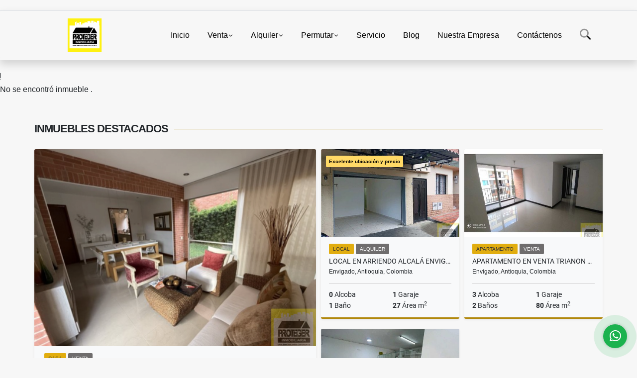

--- FILE ---
content_type: text/html; charset=UTF-8
request_url: https://inmobiliariaproteger.com/bodega-alquiler-la-magnolia-envigado/4589411
body_size: 8204
content:
<!DOCTYPE html>
<html lang="es">
    <head>
        <meta charset="utf-8">
        <meta name="viewport" content="width=device-width, initial-scale=1.0, user-scalable=no">
        <meta name="author" content="Wasi.co">
        <meta name="description" content="En Inmobiliaria Proteger queremos que cumplas tus sue&amp;ntilde;os y logres tus metas por esta raz&amp;oacute;n te ayudamos a conseguir las llaves para que ubiques tu">
        <meta name="Keywords" content="Apartamentos para arriendo en envigado,  apartamentos nuevos en envigado,  Apartamentos para venta en envigado, Casas en venta en Envigado  apartamentos usados en Envigado,  apartamentos en venta en Envigado,  Comprar casa en Envigado, Comprar aparta">
        <meta name="Language" content="Spanish">
        <meta name="Designer" content="www.wasi.co">
        <meta name="distribution" content="Global">
        <meta name="Robots" content="INDEX,FOLLOW">
        <meta name="csrf-token" content="NayVDZvL26UsnqhIEvGpHPUxMjNI1856YY1T3lQ7">

        <title>Bodega en arriendo, sector La Magnolia- Envigado - $19.000.000 COP</title>

        <!-- og tags -->
        <meta property="og:description" content="En Inmobiliaria Proteger queremos que cumplas tus sue&amp;ntilde;os y logres tus metas por esta raz&amp;oacute;n te ayudamos a conseguir las llaves para que ubiques tu" />
        <meta property="og:title" content="Bodega en arriendo, sector La Magnolia- Envigado - $19.000.000 COP" />
        <meta property="og:type" content="website" />
        <meta property="og:url" content="https://inmobiliariaproteger.com/bodega-alquiler-la-magnolia-envigado/4589411" />
        <meta property="og:image" content="https://images.wasi.co/inmuebles/b_bodega_sector_la_magnolia_envi_1633787284-0101_9614.jpg" />
        <meta property="og:image:width" content="300" />
        <meta property="og:image:height" content="225" />
        <meta property="og:site_name" content="inmobiliariaproteger.com" />

        <!-- og tags google+ -->
        <meta itemprop="description" content="En Inmobiliaria Proteger queremos que cumplas tus sue&amp;ntilde;os y logres tus metas por esta raz&amp;oacute;n te ayudamos a conseguir las llaves para que ubiques tu">

        <!-- og tags twitter-->
        <meta name="twitter:card" value="En Inmobiliaria Proteger queremos que cumplas tus sue&amp;ntilde;os y logres tus metas por esta raz&amp;oacute;n te ayudamos a conseguir las llaves para que ubiques tu">

                    <link href="https://images.wasi.co/inmuebles/b_bodega_sector_la_magnolia_envi_1633787284-0101_9614.jpg" rel="image_src"/>
        
        <link rel="shortcut icon" href="https://images.wasi.co/empresas/f20240729093707.png" />
        <!-- ------------ Main Style ------------ -->
                    <link href="https://inmobiliariaproteger.com/css/v1/pro27b/style.min.css?v11769352624" async rel="stylesheet" type="text/css"/>
            <link href="https://inmobiliariaproteger.com/css/v1/pro27b/fonts.min.css?v11769352624" async rel="stylesheet" type="text/css"/>
                                          <!--<link href="https://inmobiliariaproteger.com/custom-css/f1c232.min.css" async rel="stylesheet" type="text/css"/>-->
                                          <!--skin colors-->
        <!--<link href="css/skin/{color}.min.css" rel="stylesheet" type="text/css"/>-->
        <!--<link rel="stylesheet" href="https://cdn.jsdelivr.net/npm/bootstrap-select@1.14.0-beta3/dist/css/bootstrap-select.min.css">-->

                        <style>
          .primary-bg {
  background-color: #f1c232;
}
.primary-txt {
  color: #333333;
}
.primary-link {
  color: #333333 !important;
}
.primary-link:hover, .primary-link:active, .primary-link:focus, .primary-link:focus-visible {
  color: #333333 !important;
  opacity: 0.6;
}
.primary-bg500 {
  background-color: #e1ad0f !important;
  color: #333333 !important;
}
.primary-btn500, .btn-dark {
  background-color: #d7a60f !important;
  border-color: #d7a60f !important;
  color: #333333 !important;
}
.primary-btn500:hover, .btn-dark:hover {
  background-color: #b1880c !important;
}
.primary-bd {
  border-color: #f1c232 !important;
}
.primary-bd500 {
  border-color: #b1880c !important;
}
.primary-h500 {
  color: #d7a60f !important;
}

                  </style>
                            <!-- Global site tag (gtag.js) - Google Analytics -->
<script async src="https://www.googletagmanager.com/gtag/js?id=UA-220964201-1">
</script>
<script>
  window.dataLayer = window.dataLayer || [];
  function gtag(){dataLayer.push(arguments);}
  gtag('js', new Date());

  gtag('config', 'UA-220964201-1');
</script>
                        <script src="https://www.google.com/recaptcha/api.js?hl=es" async defer></script>
    </head>
    <body>
            <section id="gLang" >
    <div class="googleLang container-lg">
        <div id="google_translate_element"></div>
    </div>
</section>
<nav class="navbar navbar-expand-xl sticky-top shadow primary-bd">
    <div class="container-lg">
        <a class="navbar-brand primary-txt"  href="https://inmobiliariaproteger.com"><img src="https://images.wasi.co/empresas/b20250730092903.png"  data-2x="https://images.wasi.co/empresas/2xb20250730092903.png" onerror="this.src='https://images.wasi.co/empresas/b20250730092903.png'" title="Logo empresa"
                                                                     class="logo img-fluid" alt="wwwinmobiliariaprotegercom">
                            </a>
        <button class="navbar-toggler" data-bs-toggle="offcanvas" data-bs-target="#offcanvasExample" aria-controls="offcanvasExample">
            <div class="hamburger-toggle">
                <div class="hamburger">
                    <span></span>
                    <span></span>
                    <span></span>
                </div>
            </div>
        </button>
        <div class="navbarcollapse navbar-collapse justify-content-end" id="navbar-content">
            <ul class="navbar-nav">
                <li class="nav-item" ><a class="nav-link" href="https://inmobiliariaproteger.com" >Inicio</a></li>
                                                                    <li class="nav-item dropdown"><a class="nav-link dropdown-toggle" data-bs-toggle="dropdown" data-bs-auto-close="outside" href="https://inmobiliariaproteger.com/s/venta">Venta</a>
                        <ul class="dropdown-menu shadow">
                                                                                                <li><a class="dropdown-item" href="https://inmobiliariaproteger.com/s/apartaestudio/venta?id_property_type=14&amp;business_type%5B0%5D=for_sale">Apartaestudio (2)</a></li>
                                                                                                                                <li><a class="dropdown-item" href="https://inmobiliariaproteger.com/s/apartamento/venta?id_property_type=2&amp;business_type%5B0%5D=for_sale">Apartamento (38)</a></li>
                                                                                                                                                                                                                                                                                                                                                                                <li><a class="dropdown-item" href="https://inmobiliariaproteger.com/s/casa/venta?id_property_type=1&amp;business_type%5B0%5D=for_sale">Casa (7)</a></li>
                                                                                                                                <li><a class="dropdown-item" href="https://inmobiliariaproteger.com/s/casa-campestre/venta?id_property_type=11&amp;business_type%5B0%5D=for_sale">Casa Campestre (6)</a></li>
                                                                                                                                                                                                                                                                                                                                                                                                                                                                                                                                                                    <li><a class="dropdown-item" href="https://inmobiliariaproteger.com/s/finca/venta?id_property_type=7&amp;business_type%5B0%5D=for_sale">Finca (2)</a></li>
                                                                                                                                                                                                                                                                                                                                                                                                                                            <li><a class="dropdown-item" href="https://inmobiliariaproteger.com/s/local/venta?id_property_type=3&amp;business_type%5B0%5D=for_sale">Local (4)</a></li>
                                                                                                                                <li><a class="dropdown-item" href="https://inmobiliariaproteger.com/s/lote-terreno/venta?id_property_type=5&amp;business_type%5B0%5D=for_sale">Lote / Terreno (4)</a></li>
                                                                                                                                                                                                                                                                                                                    <li><a class="dropdown-item" href="https://inmobiliariaproteger.com/s/oficina/venta?id_property_type=4&amp;business_type%5B0%5D=for_sale">Oficina (2)</a></li>
                                                                                                                                <li><a class="dropdown-item" href="https://inmobiliariaproteger.com/s/penthouse/venta?id_property_type=21&amp;business_type%5B0%5D=for_sale">Penthouse (2)</a></li>
                                                                                                                                                                                                                                                                                                                                    </ul>
                    </li>
                                                                                    <li class="nav-item dropdown"><a class="nav-link dropdown-toggle" data-bs-toggle="dropdown" data-bs-auto-close="outside" href="https://inmobiliariaproteger.com/s/alquiler">Alquiler</a>
                        <ul class="dropdown-menu shadow">
                                                                                                <li><a class="dropdown-item" href="https://inmobiliariaproteger.com/s/apartaestudio/alquiler?id_property_type=14&amp;business_type%5B0%5D=for_rent">Apartaestudio (5)</a></li>
                                                                                                                                <li><a class="dropdown-item" href="https://inmobiliariaproteger.com/s/apartamento/alquiler?id_property_type=2&amp;business_type%5B0%5D=for_rent">Apartamento (119)</a></li>
                                                                                                                                <li><a class="dropdown-item" href="https://inmobiliariaproteger.com/s/bodega/alquiler?id_property_type=8&amp;business_type%5B0%5D=for_rent">Bodega (2)</a></li>
                                                                                                                                                                                                                                                                                                                    <li><a class="dropdown-item" href="https://inmobiliariaproteger.com/s/casa/alquiler?id_property_type=1&amp;business_type%5B0%5D=for_rent">Casa (22)</a></li>
                                                                                                                                <li><a class="dropdown-item" href="https://inmobiliariaproteger.com/s/casa-campestre/alquiler?id_property_type=11&amp;business_type%5B0%5D=for_rent">Casa Campestre (7)</a></li>
                                                                                                                                                                                                                                                                                                                    <li><a class="dropdown-item" href="https://inmobiliariaproteger.com/s/consultorio/alquiler?id_property_type=15&amp;business_type%5B0%5D=for_rent">Consultorio (1)</a></li>
                                                                                                                                                                                                                                                                                                                    <li><a class="dropdown-item" href="https://inmobiliariaproteger.com/s/finca/alquiler?id_property_type=7&amp;business_type%5B0%5D=for_rent">Finca (1)</a></li>
                                                                                                                                                                                                                                                                                                                                                                                                                                            <li><a class="dropdown-item" href="https://inmobiliariaproteger.com/s/local/alquiler?id_property_type=3&amp;business_type%5B0%5D=for_rent">Local (44)</a></li>
                                                                                                                                                                                                                                                                                                                                                                                <li><a class="dropdown-item" href="https://inmobiliariaproteger.com/s/oficina/alquiler?id_property_type=4&amp;business_type%5B0%5D=for_rent">Oficina (8)</a></li>
                                                                                                                                <li><a class="dropdown-item" href="https://inmobiliariaproteger.com/s/penthouse/alquiler?id_property_type=21&amp;business_type%5B0%5D=for_rent">Penthouse (1)</a></li>
                                                                                                                                                                                                                                                                                                                                    </ul>
                    </li>
                                                                                    <li class="nav-item dropdown"><a class="nav-link dropdown-toggle" data-bs-toggle="dropdown" data-bs-auto-close="outside" href="https://inmobiliariaproteger.com/s/permutar">Permutar</a>
                        <ul class="dropdown-menu shadow">
                                                                                                                                                            <li><a class="dropdown-item" href="https://inmobiliariaproteger.com/s/apartamento/permutar?id_property_type=2&amp;business_type%5B0%5D=for_transfer">Apartamento (1)</a></li>
                                                                                                                                                                                                                                                                                                                                                                                                                                                                                                                                                                                                                                                                                                                                                                                                                                                                                                                                                                                                                                                                                                                                                                                                                                                                                                                                                                                                                                                                                                                                                                                                                                                                                                                                                                                                                                                                                                                                                            </ul>
                    </li>
                                                                    <li class="nav-item"><a class="nav-link" href="https://inmobiliariaproteger.com/main-servicios.htm" >Servicio</a></li>
                                                                                          <li class="nav-item"><a class="nav-link" href="https://inmobiliariaproteger.com/blog" >Blog</a></li>
                                                                                                                        <li class="nav-item"><a class="nav-link" href="https://inmobiliariaproteger.com/main-contenido-cat-2.htm" >Nuestra Empresa</a></li>
                                <li class="nav-item"><a class="nav-link" href="https://inmobiliariaproteger.com/main-contactenos.htm" >Contáctenos</a></li>
                <li class="nav-item d-none d-xl-block">
                    <a class="nav-link show_hide" href="#" tabindex="-1"><i class="fa-duotone fa-search"></i></a>
                </li>
                <!--li class="nav-item d-none d-lg-block d-xl-block">
                    <a class="nav-link" href="#" tabindex="-1" data-bs-toggle-theme="true" aria-disabled="true"><i class="fa-duotone fa-light-switch-on"></i></a>
                </li-->
            </ul>
        </div>
    </div>
</nav>
<!--mobile search-->
<div class="slidingSearch bg-body-tertiary shadow">
    <div class="container-fix">
        <form method="GET" action="https://inmobiliariaproteger.com/s" accept-charset="UTF-8" onSubmit="$(&#039;input[type=&quot;submit&quot;]&#039;).attr(&quot;disabled&quot;,&quot;disabled&quot;);">
        <div class="input-group">
                    <input type="text" class="form-control" aria-label="" placeholder="Buscar por:" name="match" value=""  aria-describedby="button-addon2">
                    <button type="submit" class="btn primary-btn500 btn-outline-primary show_hide"> Buscar </button>
        </div>
        </form>
    </div>
</div>
<div class="offcanvas offcanvas-start" tabindex="-1" id="offcanvasExample" aria-labelledby="offcanvasExampleLabel">
    <div class="offcanvas-header">
        <h5 class="offcanvas-title" id="offcanvasExampleLabel">Menú</h5>
        <button type="button" class="btn-close" data-bs-dismiss="offcanvas" aria-label="Close"></button>
    </div>
    <div class="offcanvas-body">
        <div class="adv-panel"></div>

        <h5>Buscar por:</h5>
        <form method="GET" action="https://inmobiliariaproteger.com/s" accept-charset="UTF-8" onSubmit="$(&#039;input[type=&quot;submit&quot;]&#039;).attr(&quot;disabled&quot;,&quot;disabled&quot;);">
        <div class="input-group">
                    <input type="text" class="form-control" aria-label="" placeholder="Buscar por:" name="match" value="">
                    <button type="submit" class="btn primary-btn500 btn-outline-secondary show_hide"> Buscar </button>
        </div>
        </form>
    </div>
</div>
                    <section>
            <div class="area-content ">
                <!-- mensage-->
                <div class="msg_empty">
                    <div class="text">
                        <i class="far fa-exclamation"></i>
                        <p> No se encontró inmueble .</p>
                    </div>
                </div>
                <!-- end mensage-->
                <section>
        <div class="container-fluid container-fix">
            <div class="areaInmuebles container-fix">
                <div class="head border border-top-0 border-end-0 border-start-0 primary-bd500">
                    <h3>INMUEBLES <STRONG>DESTACADOS</STRONG></h3>
                </div>
                <div class="list-properties">
                    <div class="row">
                                                                                   <div class="col-md-6 col-lg-6">
                                    <div class="item shadow-sm bg-body-tertiary border border-3 border-top-0 border-end-0 border-start-0 primary-bd500 ">
        <figure>
        <a href="https://inmobiliariaproteger.com/casa-venta-zuniga-envigado/9065400" class="fill object-fit-cover">
            <img data-sizes="auto" src="https://image.wasi.co/[base64]" class="fill-box" alt="casa en venta sector zuniga envigado">
        </a>
    </figure>
    <div class="body">
        <span class="tag1 primary-bg500 primary-t500">CASA</span> <span class="tag2">
            VENTA
        </span>
        <h2><a href="https://inmobiliariaproteger.com/casa-venta-zuniga-envigado/9065400" class="t8-title link">Casa en venta sector Zúñiga envigado</a></h2>
        <div class="ubicacion  t8-title">Envigado, Antioquia, Colombia</div>
        <div class="info_details">
            <div class="row">
                <div class="col-6 ellipsis"><strong>4</strong> Alcoba</div>
                <div class="col-6 ellipsis"><strong>4</strong> Garaje</div>
                <div class="col-6 ellipsis"><strong>5</strong> Baños</div>
                                <div class="col-6 ellipsis"><strong>220</strong> Área m<sup>2</sup> </div>
                            </div>
        </div>
    </div>
    <a href="https://inmobiliariaproteger.com/casa-venta-zuniga-envigado/9065400" style="text-decoration: none">
      <div class="areaPrecio">
          <div class="row">
                                                                    <div class="col-5"></div>
                      <div class="col-7 text-end">
                          <span class="ttPrices">Venta</span>
                          <p class=" t8-title">$2.300.000.000 <small>COP</small></p>
                      </div>
                                                            </div>
      </div>
    </a>
</div>
                                </div>
                                                                                                                                                                                                                                    <div class="col-md-6 col-lg-6">
                            <div class="row">
                                                                                                                                                                              <div class="col-md-6">
                                            <div class="item shadow-sm bg-body-tertiary border border-3 border-top-0 border-end-0 border-start-0 primary-bd500 item_small">
            <div class="areaTags">
                            <span class="tag-estado" data-color="#ffd966">Excelente ubicación y precio</span>
                                </div>
        <figure>
        <a href="https://inmobiliariaproteger.com/local-alquiler-alcala-envigado/8201316" class="fill object-fit-cover">
            <img data-sizes="auto" src="https://image.wasi.co/[base64]" class="fill-box" alt="local en arriendo alcala envigado">
        </a>
    </figure>
    <div class="body">
        <span class="tag1 primary-bg500 primary-t500">LOCAL</span> <span class="tag2">
            ALQUILER
        </span>
        <h2><a href="https://inmobiliariaproteger.com/local-alquiler-alcala-envigado/8201316" class="t8-title link">Local en arriendo Alcalá envigado</a></h2>
        <div class="ubicacion  t8-title">Envigado, Antioquia, Colombia</div>
        <div class="info_details">
            <div class="row">
                <div class="col-6 ellipsis"><strong>0</strong> Alcoba</div>
                <div class="col-6 ellipsis"><strong>1</strong> Garaje</div>
                <div class="col-6 ellipsis"><strong>1</strong> Baño</div>
                                <div class="col-6 ellipsis"><strong>27</strong> Área m<sup>2</sup> </div>
                            </div>
        </div>
    </div>
    <a href="https://inmobiliariaproteger.com/local-alquiler-alcala-envigado/8201316" style="text-decoration: none">
      <div class="areaPrecio">
          <div class="row">
                                                                                      <div class="col-5"></div>
                      <div class="col-7 text-end">
                          <span class="ttPrices">Alquiler</span>
                          <p class=" t8-title">$2.000.000 <small>COP</small></p>
                      </div>
                                          </div>
      </div>
    </a>
</div>
                                        </div>
                                                                                                                                              <div class="col-md-6">
                                            <div class="item shadow-sm bg-body-tertiary border border-3 border-top-0 border-end-0 border-start-0 primary-bd500 item_small">
        <figure>
        <a href="https://inmobiliariaproteger.com/apartamento-venta-el-trianon-envigado/9344043" class="fill object-fit-cover">
            <img data-sizes="auto" src="https://image.wasi.co/[base64]" class="fill-box" alt="apartamento en venta trianon envigado">
        </a>
    </figure>
    <div class="body">
        <span class="tag1 primary-bg500 primary-t500">APARTAMENTO</span> <span class="tag2">
            VENTA
        </span>
        <h2><a href="https://inmobiliariaproteger.com/apartamento-venta-el-trianon-envigado/9344043" class="t8-title link">Apartamento en Venta Trianon Envigado</a></h2>
        <div class="ubicacion  t8-title">Envigado, Antioquia, Colombia</div>
        <div class="info_details">
            <div class="row">
                <div class="col-6 ellipsis"><strong>3</strong> Alcoba</div>
                <div class="col-6 ellipsis"><strong>1</strong> Garaje</div>
                <div class="col-6 ellipsis"><strong>2</strong> Baños</div>
                                <div class="col-6 ellipsis"><strong>80</strong> Área m<sup>2</sup> </div>
                            </div>
        </div>
    </div>
    <a href="https://inmobiliariaproteger.com/apartamento-venta-el-trianon-envigado/9344043" style="text-decoration: none">
      <div class="areaPrecio">
          <div class="row">
                                                                    <div class="col-5"></div>
                      <div class="col-7 text-end">
                          <span class="ttPrices">Venta</span>
                          <p class=" t8-title">$550.000.000 <small>COP</small></p>
                      </div>
                                                            </div>
      </div>
    </a>
</div>
                                        </div>
                                                                                                                                              <div class="col-md-6">
                                            <div class="item shadow-sm bg-body-tertiary border border-3 border-top-0 border-end-0 border-start-0 primary-bd500 item_small">
        <figure>
        <a href="https://inmobiliariaproteger.com/local-alquiler-las-cometas-envigado/9389375" class="fill object-fit-cover">
            <img data-sizes="auto" src="https://image.wasi.co/[base64]" class="fill-box" alt="local comercial en arriendo envigado las cometas en unidad">
        </a>
    </figure>
    <div class="body">
        <span class="tag1 primary-bg500 primary-t500">LOCAL</span> <span class="tag2">
            ALQUILER
        </span>
        <h2><a href="https://inmobiliariaproteger.com/local-alquiler-las-cometas-envigado/9389375" class="t8-title link">Local comercial en arriendo envigado las cometas en unidad</a></h2>
        <div class="ubicacion  t8-title">Envigado, Antioquia, Colombia</div>
        <div class="info_details">
            <div class="row">
                <div class="col-6 ellipsis"><strong>1</strong> Alcoba</div>
                <div class="col-6 ellipsis"><strong>0</strong> Garaje</div>
                <div class="col-6 ellipsis"><strong>1</strong> Baño</div>
                                <div class="col-6 ellipsis"><strong>68</strong> Área m<sup>2</sup> </div>
                            </div>
        </div>
    </div>
    <a href="https://inmobiliariaproteger.com/local-alquiler-las-cometas-envigado/9389375" style="text-decoration: none">
      <div class="areaPrecio">
          <div class="row">
                                                                                      <div class="col-5"></div>
                      <div class="col-7 text-end">
                          <span class="ttPrices">Alquiler</span>
                          <p class=" t8-title">$2.000.000 <small>COP</small></p>
                      </div>
                                          </div>
      </div>
    </a>
</div>
                                        </div>
                                                                                               </div>
                        </div>
                        <div class="col-lg-12">
                            <div class="row">
                                                                                                                                                                                                                                                                                                                                            </div>
                        </div>
                    </div>
                </div>
            </div>
        </div>
    </section>
            </div>
        </section>
        </div>
        <footer id="footer_app">
    <div class="mask"></div>
    <div class="container-fluid">
        <div class="areaFooter container-fix">
            <div class="row">
                <div class="col-lg-12">
                    <div class="about">
                        <i class="fal fa-info-circle"></i>
                                                    <h4>QUIÉNES SOMOS</h4>
                            <span class="line primary-bg"></span>
                            <p>Descubre la mejor selección de inmuebles en venta y alquiler en Envigado, Sabaneta, Itagui, la Estrella, Medellín con Inmobiliaria Proteger. </p>
                                                <p>
                            <a href="/main-contenido-cat-6.htm">Políticas de privacidad</a>
                        </p>
                    </div>
                </div>

                <div class="col-lg-12 col-md-12">
                    <div class="row">
                        <div class="col-lg-3 col-md-6">
                            <div class="content">
                                <i class="fal fa-phone"></i>
                                <h4>TELÉFONO</h4>
                                <span class="line primary-bg"></span>
                                                                    <p>
                                        <a href="tel:3245516105">3245516105</a>
                                    </p>
                                                                                                <p>
                                    <a href="tel:6044446364">
                                        6044446364
                                    </a>
                                </p>
                                                            </div>
                        </div>
                        <div class="col-lg-3 col-md-6">
                            <div class="content">
                                <i class="fal fa-map-marker-alt"></i>
                                <h4>UBICACIÓN</h4>
                                <span class="line primary-bg"></span>
                                <address>
                                    Calle 36 sur #41 - 37<br>
                                    <strong>Envigado - Antioquia - Colombia</strong>
                                </address>
                            </div>
                        </div>
                        <div class="col-lg-3 col-md-6">
                            <div class="content">
                                <i class="fal fa-envelope-open"></i>
                                <h4>EMAIL</h4>
                                <span class="line primary-bg"></span>
                                <p>
                                    <a href="mailto:&#105;&#110;&#102;&#111;&#64;&#105;&#110;&#109;&#111;&#98;&#105;&#108;&#105;&#97;&#114;&#105;&#97;&#112;&#114;&#111;&#116;&#101;&#103;&#101;&#114;&#46;&#99;&#111;&#109;" class="notranslate">&#105;&#110;&#102;&#111;&#64;&#105;&#110;&#109;&#111;&#98;&#105;&#108;&#105;&#97;&#114;&#105;&#97;&#112;&#114;&#111;&#116;&#101;&#103;&#101;&#114;&#46;&#99;&#111;&#109;</a>
                                </p>
                            </div>
                        </div>
                                                <div class="col-lg-3 col-md-6">
                            <div class="content">
                                <i class="fal fa-share-alt"></i>
                                <h4>REDES SOCIALES</h4>
                                <span class="line primary-bg"></span>
                                <ul class="follow d-flex justify-content-center">
                                                                            <li><a href="https://www.facebook.com/profile.php?id=61559346990588&amp;locale=es_LA" target="_blank" data-follow="facebook" title="facebook"><span>Facebook</span></a></li>
                                                                                                                <li><a href="https://twitter.com/Publici66866563" target="_blank" data-follow="x-twitter" title="x-twitter"><span>X</span></a></li>
                                                                                                                <li><a href="https://www.instagram.com/inmobiliariaproteger/" target="_blank" data-follow="instagram" title="instagram"><span>Instagram</span></a></li>
                                                                                                                                                                                </ul>
                            </div>
                        </div>
                                            </div>
                </div>
            </div>
        </div>
    </div>
</footer>
    <!--Whatsapp Widget-->
<div class="whatsApp_widget">
    <div class="box-chat webp">
        <div class="get-comment-close close-widget-top"><i class="far fa-times"></i></div>
        <div class="head">
            <div class="row">
                <div class="col-9">
                    <figure><img src="https://images.wasi.co/empresas/b20250730092903.png" alt="Atendemos de lunes a viernes 8:30 am - 5:00 pm y los Sábados de 8:30 am - 12:00 m"></figure>
                    <div class="empresa">
                        <span class="tt1">Atendemos de lunes a viernes 8:30 am - 5:00 pm y los Sábados de 8:30 am - 12:00 m</span>
                        <span class="tt2">Whatsapp</span>
                    </div>
                </div>
                <div class="col-3 text-right">
                    <i class="fab fa-whatsapp"></i>
                </div>
            </div>
        </div>
        <div class="body">
            <div class="tag-label">Hoy</div>
            <div class="welcome_text arrow_box">
                Hola, buen día. Cómo puedo ayudarle el día de hoy?
                <span id="msg-time"></span>
            </div>
            <p>&nbsp;</p>
        </div>
        <div class="foot">
            <div class="input-group">
                <textarea id="text_whatsapp" data-autoresize rows="1" class="form-control textarea_whatsapp" placeholder="Enviar mensaje"></textarea>
                <div class="input-group-append">
                    <span id="send_w" class="input-group-text" onClick="javascript: window.open('https://wa.me/573245516105?text=' + document.getElementById('text_whatsapp').value);"><i class="fas fa-paper-plane"></i></span>
                </div>
            </div>
        </div>
    </div>

    <div class="sonar-wrapper">
        <div class="sonar-emitter">
            <div class="sonar-wave"></div>
        </div>
    </div>

    <div id="get-comment-btn" class="btn-whatsapp">
        <a href="#?"> <i class="fab fa-whatsapp"></i></a>
    </div>
</div>
<!--end-->
    <section id="Bottom" class="primary-bg500 primary-t500">
  <div class="container-fluid">
    <div class="areaBottom container-fix">
        <div class="row">
            <div class="col-md-6 hidden-sm-down">
                <div class="copy">
                    ©2026 <strong>inmobiliariaproteger.com</strong>, todos los derechos reservados.
                </div>
            </div>
                        <div class="col-md-6 align-self-center">
                <div class="by">
                    <span>Powered by:</span> <b>wasi.co</b>
                </div>
            </div>
                    </div>
    </div>
  </div>
</section>

    <!-- Modal -->
<div id="modal_offer">
    <div class="modal fade" id="modelId" tabindex="-1" role="dialog" aria-labelledby="modelTitleId" aria-hidden="true">
        <div class="modal-dialog modal-sm" role="document">
            <div class="modal-content modal-ofertar" style="border-radius: 3px">
                <div class="modal-header">
                    <h5 class="modal-title" id="exampleModalCenterTitle">Ofertar</h5>
                    <button type="button" class="close" data-dismiss="modal" aria-label="Close">
                        <span aria-hidden="true">&times;</span>
                    </button>

                </div>
                <form-offer-property
                        city="291"
                        country="1"
                        region="2"
                />
            </div>
        </div>
    </div>
</div>    <!-- Modal -->
<div id="modal_offer">
    <div class="modal fade" id="modelId" tabindex="-1" role="dialog" aria-labelledby="modelTitleId" aria-hidden="true">
        <div class="modal-dialog modal-sm" role="document">
            <div class="modal-content modal-ofertar" style="border-radius: 3px">
                <div class="modal-header">
                    <h5 class="modal-title" id="exampleModalCenterTitle">Ofertar</h5>
                    <button type="button" class="close" data-dismiss="modal" aria-label="Close">
                        <span aria-hidden="true">&times;</span>
                    </button>

                </div>
                <form-offer-property
                        city="291"
                        country="1"
                        region="2"
                />
            </div>
        </div>
    </div>
</div>    
                    <script defer>
                (function(i,s,o,g,r,a,m){i['GoogleAnalyticsObject']=r;i[r]=i[r]||function(){
                    (i[r].q=i[r].q||[]).push(arguments)},i[r].l=1*new Date();a=s.createElement(o),
                    m=s.getElementsByTagName(o)[0];a.async=1;a.src=g;m.parentNode.insertBefore(a,m)
                })(window,document,'script','//www.google-analytics.com/analytics.js','ga');


                ga('create', 'UA-81114849-1', 'auto');
                ga('send', 'pageview');
            </script>
                <script>
            var lang_locale = 'es';
            window.lang_custom = {"id_empresa":74433,"lang":"es","country_iso":"co","es":{"models\/business_type":{"actions":{"sale":"Vender","transfer":"Permutar"},"rent":"Alquiler|Alquiler","sale":"Venta|Venta"},"models\/company":{"contact_us":"Cont\u00e1ctenos","my_company":"Nuestra Empresa"},"models\/location":{"region":{"label":"Departamento"},"city":{"label":"Ciudad"},"location":{"label":"Localidad"},"zone":{"label":"Zona \/ barrio"}},"models\/news":{"label":"Blog|Blog"},"models\/property":{"area":{"label":"\u00c1rea"},"availability":{"rented":"Alquilado"},"bedroom":"Alcoba|Alcoba","floor":"Piso","garage":"Garaje","maintenance_fee":"Valor Administraci\u00f3n","property_condition":{"used":"Usado"}},"models\/property_feature":{"id":{"4":"Amoblado"}},"models\/property_type":{"id":{"2":"Apartamento|Apartamento","3":"Local","5":"Lote \/ Terreno","7":"Finca","11":"Casa Campestre","14":"Apartaestudio|Apartaestudio","21":"Penthouse","25":"Piso","27":"Cortijo","29":"casa lote"}},"models\/service":{"label":"Servicio|Servicio"},"models\/user":{"label":"Agente|Agente"}}};
        </script>
        <script>
            var city_label = 'Ciudad';
                                    var iso_country = '';
        </script>
        <!-- Global JS -->
        <script src="https://inmobiliariaproteger.com/js/v1/pro27b/global.min.js?v11769352625"></script>
                  <script src="https://inmobiliariaproteger.com/js/app2.js?v11769352625"></script>
                        <!--<script src="https://cdn.jsdelivr.net/npm/bootstrap-select@1.14.0-beta3/dist/js/bootstrap-select.min.js"></script>-->
                <script src="https://inmobiliariaproteger.com/js/lazyload.min.js?v11769352625" async></script>
                <script src="https://inmobiliariaproteger.com/js/webp.js?v11769352625" async></script>
                                <script defer type="text/javascript">
            var _paq = _paq || [];
            /* tracker methods like "setCustomDimension" should be called before "trackPageView" */
            _paq.push(['trackPageView']);
            _paq.push(['enableLinkTracking']);
            (function() {
                var u="//wasiz.com/";
                _paq.push(['setTrackerUrl', u+'piwik.php']);
                _paq.push(['setSiteId', '42185']);
                var d=document, g=d.createElement('script'), s=d.getElementsByTagName('script')[0];
                g.type='text/javascript'; g.async=true; g.defer=true; g.src=u+'piwik.js'; s.parentNode.insertBefore(g,s);
            })();
        </script>
                                <script>
            setTimeout(function() {
                var headID = document.getElementsByTagName("head")[0];
                var newScript = document.createElement('script');
                newScript.src = '//translate.google.com/translate_a/element.js?cb=googleTranslateElementInit';
                headID.appendChild(newScript);
            }, 2000);
        </script>
        <script>
            function googleTranslateElementInit() {
                new google.translate.TranslateElement({
                    pageLanguage: 'es',
                    includedLanguages: 'de,en,pt,ru,fr,fa,zh-CN,zh-TW,ar,it,es,nl',
                    layout: google.translate.TranslateElement.InlineLayout.SIMPLE
                }, 'google_translate_element');
            }
        </script>
                                    <script>
        new Vue({
            el: '#app',
            mounted: function () {
                var customer={
                    first_name: '',
                    last_name: '',
                    email: '',
                    phone: '',
                };
                if(customer.first_name){
                    bus.$emit('contact-sent',{
                        email: customer.email,
                        phone: customer.phone,
                        first_name: customer.first_name,
                        last_name: customer.last_name
                    });
                }
            }
        });
    </script>
            <script>
        new Vue({
            el: '#footer_app',
        });
    </script>
            <script>
            (function(d, s, id) {
                var js, fjs = d.getElementsByTagName(s)[0];
                if (d.getElementById(id)) return;
                js = d.createElement(s); js.id = id;
                js.src = 'https://connect.facebook.net/es/sdk.js#xfbml=1&version=v3.2&autoLogAppEvents=1';
                fjs.parentNode.insertBefore(js, fjs);
            }(document, 'script', 'facebook-jssdk'));
        </script>
            <script>
            new Vue({
                el: '#modal_offer',
            });
        </script>
            <input type="text" id="trc" value="" disabled="disabled" style="display: none">
    </body>
</html>
